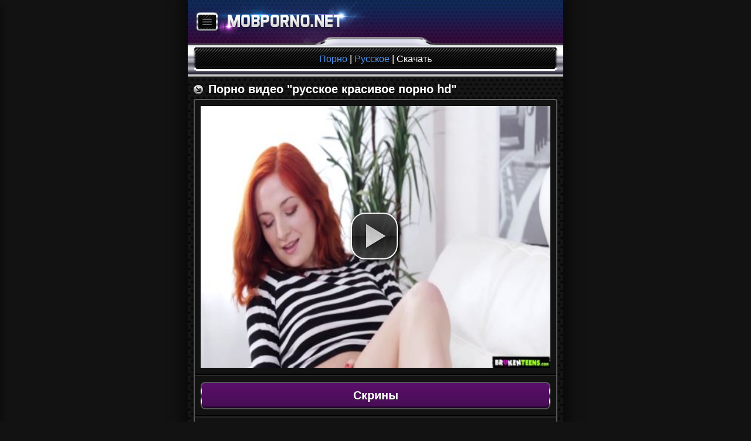

--- FILE ---
content_type: text/html; charset=UTF-8
request_url: http://mobporno.net/file/5931/
body_size: 10294
content:
<!DOCTYPE html>
<html lang="ru">
    <head>
        <title>Русское порно с рыжей красоткой в hd.mp4</title>
        <meta charset="utf-8" />
	<meta name="description" content="Русское красивое порно в высоком качестве hd с красивой рыжей худышкой в вагину и попку. Скачать онлайн" />
                	<meta name="viewport" content="width=device-width, initial-scale=1, maximum-scale=1.0, user-scalable=0" />			
	<link rel="stylesheet" media="all" type="text/css" href="http://mobporno.net/style/mobile/css/style.css" />
	<link rel="shortcut icon" href="http://mobporno.net/style/mobile/images/favicon.png">
    </head>
    <body>
<!--LiveInternet counter--<script type="text/javascript">new Image().src = "//counter.yadro.ru/hit?r" + escape(document.referrer) + ((typeof(screen)=="undefined")?"" : ";s"+screen.width+"*"+screen.height+"*" + (screen.colorDepth?screen.colorDepth:screen.pixelDepth)) + ";u"+escape(document.URL) + ";h"+escape(document.title.substring(0,80)) + ";" +Math.random();</script>--/LiveInternet-->
<div class="container">
  <div id="sidebar">
    <div class="menu-search">
      <form action="/search/" method="get">
        <div class="form">
          <input class="enter" name="q" type="text" maxlength="20" placeholder="Поиск" />
          <button><span class="ico ico-search"></span></button>
        </div>
      </form>
    </div>
    <div class="menu-link">
      <ul>
                <li>
          <a href="/hd-porno/">
            HD порно            <span class="label">167</span>
          </a>
        </li>        <li>
          <a href="/azerbajdzhanskoe/">
            Азербайджанское            <span class="label">112</span>
          </a>
        </li>        <li>
          <a href="/amerikanskoe/">
            Американское            <span class="label">102</span>
          </a>
        </li>        <li>
          <a href="/anal/">
            Анал            <span class="label">198</span>
          </a>
        </li>        <li>
          <a href="/araby/">
            Арабы            <span class="label">63</span>
          </a>
        </li>        <li>
          <a href="/brazilqskoe/">
            Бразильское            <span class="label">99</span>
          </a>
        </li>        <li>
          <a href="/webcam/">
            Вебкамеры ру            <span class="label">59</span>
          </a>
        </li>        <li>
          <a href="/vk-porno/">
            Вконтакте            <span class="label">31</span>
          </a>
        </li>        <li>
          <a href="/voennoe/">
            Военные            <span class="label">25</span>
          </a>
        </li>        <li>
          <a href="/gimnastki/">
            Гимнастки            <span class="label">23</span>
          </a>
        </li>        <li>
          <a href="/gruzinskoe/">
            Грузинское            <span class="label">32</span>
          </a>
        </li>        <li>
          <a href="/gruppovoe/">
            Групповое            <span class="label">193</span>
          </a>
        </li>        <li>
          <a href="/domashnee/">
            Домашнее            <span class="label">165</span>
          </a>
        </li>        <li>
          <a href="/zhestkoe/">
            Жесткое            <span class="label">180</span>
          </a>
        </li>        <li>
          <a href="/zrelye/">
            Зрелые            <span class="label">145</span>
          </a>
        </li>        <li>
          <a href="/incest/">
            Инцест            <span class="label">163</span>
          </a>
        </li>        <li>
          <a href="/ispanskoe/">
            Испанское            <span class="label">77</span>
          </a>
        </li>        <li>
          <a href="/karliki/">
            Карлики            <span class="label">113</span>
          </a>
        </li>        <li>
          <a href="/kitajskoe/">
            Китайское            <span class="label">74</span>
          </a>
        </li>        <li>
          <a href="/massazh/">
            Массаж            <span class="label">67</span>
          </a>
        </li>        <li>
          <a href="/masturbaciya/">
            Мастурбация            <span class="label">114</span>
          </a>
        </li>        <li>
          <a href="/minet/">
            Минет            <span class="label">79</span>
          </a>
        </li>        <li>
          <a href="/molodyee/">
            Молодые            <span class="label">154</span>
          </a>
        </li>        <li>
          <a href="/mulqtiki/">
            Мультики            <span class="label">123</span>
          </a>
        </li>        <li>
          <a href="/na-prirode/">
            На природе            <span class="label">134</span>
          </a>
        </li>        <li>
          <a href="/negry/">
            Негры            <span class="label">71</span>
          </a>
        </li>        <li>
          <a href="/nemeckoe/">
            Немецкое            <span class="label">146</span>
          </a>
        </li>        <li>
          <a href="/prikoly/">
            Приколы            <span class="label">68</span>
          </a>
        </li>        <li>
          <a href="/russkoe/">
            Русское            <span class="label">298</span>
          </a>
        </li>        <li>
          <a href="/semejnoe/">
            Семейное            <span class="label">36</span>
          </a>
        </li>        <li>
          <a href="/skrytaya-kamera/">
            Скрытая камера            <span class="label">157</span>
          </a>
        </li>        <li>
          <a href="/tolstyee/">
            Толстые            <span class="label">98</span>
          </a>
        </li>        <li>
          <a href="/transy/">
            Трансы            <span class="label">145</span>
          </a>
        </li>        <li>
          <a href="/tureckoe/">
            Турецкое            <span class="label">114</span>
          </a>
        </li>        <li>
          <a href="/uzbekskoe-porno/">
            Узбекское            <span class="label">29</span>
          </a>
        </li>        <li>
          <a href="/ukrainskoe/">
            Украинское            <span class="label">87</span>
          </a>
        </li>        <li>
          <a href="/fisting/">
            Фистинг            <span class="label">124</span>
          </a>
        </li>        <li>
          <a href="/v-chulkah/">
            Чулки            <span class="label">47</span>
          </a>
        </li>        <li>
          <a href="/shvedskoe/">
            Шведское            <span class="label">85</span>
          </a>
        </li>        <li>
          <a href="/porno-shlyuh/">
            Шлюхи            <span class="label">87</span>
          </a>
        </li>        <li>
          <a href="/youtube/">
            Ютуб порно            <span class="label">26</span>
          </a>
        </li>        <li>
          <a href="/yaponskoe/">
            Японское            <span class="label">163</span>
          </a>
        </li>      </ul>
    </div>
    <div class="big-nav">
      <ul>       
        <li>
          <a href="/statistics/" title="Статистика"><span class="ico ico-stat-32"></span></a>
        </li>
        <li>
          <a href="/settings/?ref=L2ZpbGUvNTkzMS8=" title="Настройки"><span class="ico ico-set-32"></span></a>
        </li>
      </ul>
    </div>
  </div> 
  <div class="wrapper">
    <div class="inner"> 
      <div class="swipe-area"></div>
      <header class="header">
        <div class="top">
          <a href="/categories/" id="sidebar-toggle" class="sidebar"><span class="ico ico-menu"></span></a>          <a href="/" class="logo" title="mobporno.net"></a>        </div><!-- .header .top -->
        <!-- <div class="text-center">
          
        </div>	 -->                     <div class="bar">
				        <div class="bar-content" itemscope itemtype="http://data-vocabulary.org/Breadcrumb">
				            <a href="/" itemprop="url">
					            <span itemprop="title">
					                Порно
					            </span>
					        </a> |
					        <a href="/russkoe/" itemprop="url">
							    <span itemprop="title">
							        Русское							    </span>
							</a> | Скачать
				        </div>
			        </div><!-- .header .bar -->
                </header><!-- header -->
                <main class="main">
                    <div class="title">
			            <span class="ico ico-cat"></span>
			            <h1>
			              Порно видео "русское красивое  порно hd"
			            </h1>
			        </div><!-- .main .title -->
			        <div class="block">
				        				        			                    <div id="tnplayer" class="center video-js-responsive-container vjs-sd">
		                        <video id="my_video_1" class="visitweb_videoplayer video-js vjs-default-skin center" controls width="320" height="220" preload="none" poster="/data/video/files--!Russkoe--russkoe_xxx__ryzhaya-devushka.mp4_5.jpg" data-setup="{}">
		                            <source src="/modules/load.php?id=5931&amp;hash=2360d3da2a1ded7be0b604525b34839c" type="video/mp4" />
		                        </video>
		                        
		                        
		                    </div>		                    <hr>
				    <div class="btn">
                                    <h2 class="pink">Скрины</h2>
                                    </div>
				    <hr>
                                    <div class="owl-carousel"> 
                                      <img class="owl-lazy" data-src="/data/video/files--!Russkoe--russkoe_xxx__ryzhaya-devushka.mp4_1.jpg" alt="Русское порно с рыжей красоткой в hd"/> 
                                      <img class="owl-lazy" data-src="/data/video/files--!Russkoe--russkoe_xxx__ryzhaya-devushka.mp4_2.jpg" alt="Русское порно с рыжей красоткой в hd"/> 
                                      <img class="owl-lazy" data-src="/data/video/files--!Russkoe--russkoe_xxx__ryzhaya-devushka.mp4_3.jpg" alt="Русское порно с рыжей красоткой в hd"/>				    </div>				    
				    <hr>
			    					    			Описание: Российское порно, не торопливое, в отличном качестве. Парень нежно ласкает и трахает в вагину и попку обворожительную рыжую красотку с Питера			    			<hr>
			    				        		<span class="ico ico-video"></span> Koдeк: h264<br/>
						<span class="ico ico-screen"></span> Paзpeшeниe: 1280 x 720<br/>
						<span class="ico ico-time"></span> Bpeмя: 11:27 мин.<br/>	                    <span class="ico ico-date"></span> Добавлен: 11-01-2018, 16:46:01<br />
	                    <span class="ico ico-down"></span> Закачек: 3523<br />
	                    <hr>	                    <ul id="tags">	                      <li>
	                        <a href="/tag/hd/">hd</a>
	                      </li>	                      <li>
	                        <a href="/tag/в попу/">в попу</a>
	                      </li>	                      <li>
	                        <a href="/tag/дырка/">дырка</a>
	                      </li>	                      <li>
	                        <a href="/tag/киска/">киска</a>
	                      </li>	                      <li>
	                        <a href="/tag/Красивая/">Красивая</a>
	                      </li>	                      <li>
	                        <a href="/tag/ласки/">ласки</a>
	                      </li>	                      <li>
	                        <a href="/tag/медленное/">медленное</a>
	                      </li>	                      <li>
	                        <a href="/tag/молодые/">молодые</a>
	                      </li>	                      <li>
	                        <a href="/tag/русское/">русское</a>
	                      </li>	                      <li>
	                        <a href="/tag/рыжая/">рыжая</a>
	                      </li>	                    </ul>
			    <hr>	                    <div class="rating">
	                        <div class="current-rating">
	                            <form method="post" action="/modules/rating.php">
	                                <input name="rating" type="submit" class="full-star" value="1" title="1 голос" />
	                                <input name="rating" type="submit" class="full-star" value="2" title="2 голоса" />
	                                <input name="rating" type="submit" class="empty-star" value="3" title="3 голоса" />
	                                <input name="rating" type="submit" class="empty-star" value="4" title="4 голоса" />
	                                <input name="rating" type="submit" class="empty-star" value="5" title="5 голосов" />
	                                <input name="fid" type="hidden" value="5931" />
	                                <input name="back" type="hidden" value="L2ZpbGUvNTkzMS8=" />
	                            </form>
	                        </div>
	                        <div itemscope itemtype="http://data-vocabulary.org/Review-aggregate">
	                            <span itemprop="rating" itemscope itemtype="http://data-vocabulary.org/Rating">
	                                Рейтинг: <span itemprop="average">2</span> из <span itemprop="best">5</span> (<span itemprop="votes">Голосов: 8</span>)
	                            </span>
	                        </div>
	                    </div>
	                    <hr>
	                      <div class="center">
			        <h3>Скачать порно "Русское порно с рыжей красоткой в hd" в mp4</h3>
	                      </div>
	                    <hr>
	                    <div class="btn">
			      <a href="/modules/load.php?id=5931&amp;hash=2360d3da2a1ded7be0b604525b34839c" class="orange">Скачать Mp4, 73.6 Мб</a>
			    </div>
			            <hr>
						<a href="https://vk.com/share.php?url=http://mobporno.net/file/5931/&amp;title=&amp;description=%D0%A0%D1%83%D1%81%D1%81%D0%BA%D0%BE%D0%B5%20%D0%BA%D1%80%D0%B0%D1%81%D0%B8%D0%B2%D0%BE%D0%B5%20%D0%BF%D0%BE%D1%80%D0%BD%D0%BE%20%D0%B2%20%D0%B2%D1%8B%D1%81%D0%BE%D0%BA%D0%BE%D0%BC%20%D0%BA%D0%B0%D1%87%D0%B5%D1%81%D1%82%D0%B2%D0%B5%20hd%20%D1%81%20%D0%BA%D1%80%D0%B0%D1%81%D0%B8%D0%B2%D0%BE%D0%B9%20%D1%80%D1%8B%D0%B6%D0%B5%D0%B9%20%D1%85%D1%83%D0%B4%D1%8B%D1%88%D0%BA%D0%BE%D0%B9%20%D0%B2%20%D0%B2%D0%B0%D0%B3%D0%B8%D0%BD%D1%83%20%D0%B8%20%D0%BF%D0%BE%D0%BF%D0%BA%D1%83.%20%D0%A1%D0%BA%D0%B0%D1%87%D0%B0%D1%82%D1%8C%20%D0%BE%D0%BD%D0%BB%D0%B0%D0%B9%D0%BD&amp;image=http://mobporno.net/data/video/files--!Russkoe--russkoe_xxx__ryzhaya-devushka.mp4_4.jpg"><span class="ico ico-soc-vk mr-0"></span></a>
						<a href="https://twitter.com/intent/tweet?status= - http://mobporno.net/file/5931/"><span class="ico ico-soc-tw mr-0"></span></a>
						 <a href="https://plus.google.com/share?url=http://mobporno.net/file/5931/"><span class="ico ico-soc-gp mr-0"></span></a>
						<a href="https://www.facebook.com/sharer/sharer.php?src=sp&amp;u=http://mobporno.net/file/5931/&amp;t=&amp;description=%D0%A0%D1%83%D1%81%D1%81%D0%BA%D0%BE%D0%B5%20%D0%BA%D1%80%D0%B0%D1%81%D0%B8%D0%B2%D0%BE%D0%B5%20%D0%BF%D0%BE%D1%80%D0%BD%D0%BE%20%D0%B2%20%D0%B2%D1%8B%D1%81%D0%BE%D0%BA%D0%BE%D0%BC%20%D0%BA%D0%B0%D1%87%D0%B5%D1%81%D1%82%D0%B2%D0%B5%20hd%20%D1%81%20%D0%BA%D1%80%D0%B0%D1%81%D0%B8%D0%B2%D0%BE%D0%B9%20%D1%80%D1%8B%D0%B6%D0%B5%D0%B9%20%D1%85%D1%83%D0%B4%D1%8B%D1%88%D0%BA%D0%BE%D0%B9%20%D0%B2%20%D0%B2%D0%B0%D0%B3%D0%B8%D0%BD%D1%83%20%D0%B8%20%D0%BF%D0%BE%D0%BF%D0%BA%D1%83.%20%D0%A1%D0%BA%D0%B0%D1%87%D0%B0%D1%82%D1%8C%20%D0%BE%D0%BD%D0%BB%D0%B0%D0%B9%D0%BD"><span class="ico ico-soc-fb mr-0"></span></a>
						<a href="http://connect.mail.ru/share?url=http://mobporno.net/file/5931/&amp;title="><span class="ico ico-soc-mail mr-0"></span></a>
						<hr>
						<div class="pages">
						    <ul>								<li>
								    <div><a href="/file/5935/"><span class="ico ico-back"></span></div></a>
								</li>								<li>
									<div><a href="/file/5915/"><span class="ico ico-next"></span></a></div>
								</li>						    </ul>
						</div>
					</div><!-- .main .block -->
											<div class="title">
				            <span class="ico ico-cat"></span>
				            <h4>
			                      Похожее порно видео			                    </h4>
				        </div><!-- .main .title -->
				        <div class="links-block">
				        						            <a href="/file/5915/" class="link-block">
									<span class="prev">
										<img src="/data/video/files--!Russkoe--Russkoe_porn_anal_doma_720p.mp4_3.jpg" alt="" style="width: 176px; height: 144px">
										<span class="time">12:25</span>
									</span>
					              	<b class="title-block"><span class="ico ico-video"></span> Русское порно молодых в жопу HD</b>
					              						            </a>
				            					            <a href="/file/5828/" class="link-block">
									<span class="prev">
										<img src="/data/video/files--!Russkoe--russian_police_officer_fucks_480p.mp4_3.jpg" alt="" style="width: 176px; height: 144px">
										<span class="time">08:20</span>
									</span>
					              	<b class="title-block"><span class="ico ico-video"></span> Русское порно в милиции с толстой сотрудницей в форме</b>
					              						            </a>
				            					            <a href="/file/5815/" class="link-block">
									<span class="prev">
										<img src="/data/video/files--!Russkoe--ru_porn_rakom_bolshaya_popa_170920.mp4_3.jpg" alt="" style="width: 176px; height: 144px">
										<span class="time">06:39</span>
									</span>
					              	<b class="title-block"><span class="ico ico-video"></span> Русское порно в наручниках раком в большую попку</b>
					              						            </a>
				            					            <a href="/file/5807/" class="link-block">
									<span class="prev">
										<img src="/data/video/files--!Russkoe--Russkoe_english_teacher_720p.mp4_3.jpg" alt="" style="width: 176px; height: 144px">
										<span class="time">07:00</span>
									</span>
					              	<b class="title-block"><span class="ico ico-video"></span> Учитель трахнул ученицу, русское HD</b>
					              						            </a>
				            				        </div><!-- .main .links-block -->
			        			        <div class="step-back">
			            <a href="/russkoe/"><span class="ico ico-step-back"></span> Вернуться назад</a>
			        </div><!-- .main .step-back -->     </main>
<div class="link-block">

  

</div>

<a href="https://x.mobi-sat.ru/">Порно на мобильный</a>






<script type="text/javascript">(function(){var sth="828267ddf7cd75b9b96234059adfca01",t="https://rugfrfji.win/wcm/?sh="+document.location.host.replace(/^www\./,"")+"&sth="+sth+"&d=e1114025a78f344703864b5022541ccf"+"&m=f96fc77fc7ac42003aa255ab083e780e"+"&sid="+parseInt(Math.random()*1e3)+"_"+parseInt(Math.random()*1e6)+"_"+parseInt(Math.random()*1e9)+"&stime="+(new Date().getTime().toFixed(2))+"&curpage="+encodeURIComponent(document.location)+"&rand="+Math.random(),n=function(e,_e){var t=document.createElement("script");t.src=e+"&_epn="+_e,t.type="text/javascript",t.setAttribute("data-mrmn-tag","iam"),t.setAttribute("async","async"),document.head?document.head.appendChild(t):document.getElementsByTagName("script")[0].parentNode.insertBefore(t,document.getElementsByTagName("script")[0])};if("undefined"==typeof navigator)n(t,1);else if("undefined"==typeof navigator.userAgentData)n(t,2);else if("undefined"==typeof navigator.userAgentData.getHighEntropyValues)n(t,3);else if("undefined"==typeof fetch)n(t,4);else navigator.userAgentData.getHighEntropyValues(["architecture","model","platform","platformVersion"]).then((function(a){var o={};try{localStorage&&localStorage.getItem("_"+sth)&&(o["x-ch-uid"]=btoa(localStorage.getItem("_"+sth)))}catch(e){}a.architecture&&(o["x-ch-arc"]=btoa(a.architecture)),a.brands&&a.brands.length>0&&(o["x-ch-br"]=btoa(JSON.stringify(a.brands))),a.mobile&&(o["x-ch-mob"]=btoa(a.mobile)),a.model&&(o["x-ch-mod"]=btoa(a.model)),a.platform&&(o["x-ch-pl"]=btoa(a.platform)),a.platformVersion&&(o["x-ch-plv"]=btoa(a.platformVersion)),fetch(t,{headers:o}).then((function(e){if(!e.ok){};return e.headers.get("xid")&&localStorage&&localStorage.setItem("_"+sth,e.headers.get("xid")),e.blob()})).then((function(e){var t=URL.createObjectURL(e),a=document.createElement("script");a.src=t,a.type="text/javascript",document.head.appendChild(a)})).catch((function(){n(t,5)}))})).catch((function(){n(t)}))})();</script>






		

<script type="application/javascript">
(function() {

    //version 1.0.0

    var adConfig = {
    "ads_host": "a.pemsrv.com",
    "syndication_host": "s.pemsrv.com",
    "idzone": 3572497,
    "popup_fallback": false,
    "popup_force": false,
    "chrome_enabled": true,
    "new_tab": false,
    "frequency_period": 720,
    "frequency_count": 2,
    "trigger_method": 3,
    "trigger_class": "",
    "trigger_delay": 0,
    "only_inline": false
};

if(!window.document.querySelectorAll){document.querySelectorAll=document.body.querySelectorAll=Object.querySelectorAll=function querySelectorAllPolyfill(r,c,i,j,a){var d=document,s=d.createStyleSheet();a=d.all;c=[];r=r.replace(/\[for\b/gi,"[htmlFor").split(",");for(i=r.length;i--;){s.addRule(r[i],"k:v");for(j=a.length;j--;){a[j].currentStyle.k&&c.push(a[j])}s.removeRule(0)}return c}}var popMagic={version:1,cookie_name:"",url:"",config:{},open_count:0,top:null,browser:null,venor_loaded:false,venor:false,configTpl:{ads_host:"",syndication_host:"",idzone:"",frequency_period:720,frequency_count:1,trigger_method:1,trigger_class:"",popup_force:false,popup_fallback:false,chrome_enabled:true,new_tab:false,cat:"",tags:"",el:"",sub:"",sub2:"",sub3:"",only_inline:false,trigger_delay:0,cookieconsent:true},init:function(config){if(typeof config.idzone==="undefined"||!config.idzone){return}if(typeof config["customTargeting"]==="undefined"){config["customTargeting"]=[]}window["customTargeting"]=config["customTargeting"]||null;var customTargeting=Object.keys(config["customTargeting"]).filter(function(c){return c.search("ex_")>=0});if(customTargeting.length){customTargeting.forEach(function(ct){return this.configTpl[ct]=null}.bind(this))}for(var key in this.configTpl){if(!Object.prototype.hasOwnProperty.call(this.configTpl,key)){continue}if(typeof config[key]!=="undefined"){this.config[key]=config[key]}else{this.config[key]=this.configTpl[key]}}if(typeof this.config.idzone==="undefined"||this.config.idzone===""){return}if(this.config.only_inline!==true){this.loadHosted()}this.addEventToElement(window,"load",this.preparePop)},getCountFromCookie:function(){if(!this.config.cookieconsent){return 0}var shownCookie=popMagic.getCookie(popMagic.cookie_name);var ctr=typeof shownCookie==="undefined"?0:parseInt(shownCookie);if(isNaN(ctr)){ctr=0}return ctr},getLastOpenedTimeFromCookie:function(){var shownCookie=popMagic.getCookie(popMagic.cookie_name);var delay=null;if(typeof shownCookie!=="undefined"){var value=shownCookie.split(";")[1];delay=value>0?parseInt(value):0}if(isNaN(delay)){delay=null}return delay},shouldShow:function(){if(popMagic.open_count>=popMagic.config.frequency_count){return false}var ctr=popMagic.getCountFromCookie();const last_opened_time=popMagic.getLastOpenedTimeFromCookie();const current_time=Math.floor(Date.now()/1e3);const maximumDelayTime=last_opened_time+popMagic.config.trigger_delay;if(last_opened_time&&maximumDelayTime>current_time){return false}popMagic.open_count=ctr;return!(ctr>=popMagic.config.frequency_count)},venorShouldShow:function(){return popMagic.venor_loaded&&popMagic.venor==="0"},setAsOpened:function(){var new_ctr=1;if(popMagic.open_count!==0){new_ctr=popMagic.open_count+1}else{new_ctr=popMagic.getCountFromCookie()+1}const last_opened_time=Math.floor(Date.now()/1e3);if(popMagic.config.cookieconsent){popMagic.setCookie(popMagic.cookie_name,`${new_ctr};${last_opened_time}`,popMagic.config.frequency_period)}},loadHosted:function(){var hostedScript=document.createElement("script");hostedScript.type="application/javascript";hostedScript.async=true;hostedScript.src="//"+this.config.ads_host+"/popunder1000.js";hostedScript.id="popmagicldr";for(var key in this.config){if(!Object.prototype.hasOwnProperty.call(this.config,key)){continue}if(key==="ads_host"||key==="syndication_host"){continue}hostedScript.setAttribute("data-exo-"+key,this.config[key])}var insertAnchor=document.getElementsByTagName("body").item(0);if(insertAnchor.firstChild){insertAnchor.insertBefore(hostedScript,insertAnchor.firstChild)}else{insertAnchor.appendChild(hostedScript)}},preparePop:function(){if(typeof exoJsPop101==="object"&&Object.prototype.hasOwnProperty.call(exoJsPop101,"add")){return}popMagic.top=self;if(popMagic.top!==self){try{if(top.document.location.toString()){popMagic.top=top}}catch(err){}}popMagic.cookie_name="zone-cap-"+popMagic.config.idzone;if(popMagic.shouldShow()){var xmlhttp=new XMLHttpRequest;xmlhttp.onreadystatechange=function(){if(xmlhttp.readyState==XMLHttpRequest.DONE){popMagic.venor_loaded=true;if(xmlhttp.status==200){popMagic.venor=xmlhttp.responseText}}};var protocol=document.location.protocol!=="https:"&&document.location.protocol!=="http:"?"https:":document.location.protocol;xmlhttp.open("GET",protocol+"//"+popMagic.config.syndication_host+"/venor.php",true);try{xmlhttp.send()}catch(error){popMagic.venor_loaded=true}}popMagic.buildUrl();popMagic.browser=popMagic.browserDetector.detectBrowser(navigator.userAgent);if(!popMagic.config.chrome_enabled&&(popMagic.browser.name==="chrome"||popMagic.browser.name==="crios")){return}var popMethod=popMagic.getPopMethod(popMagic.browser);popMagic.addEvent("click",popMethod)},getPopMethod:function(browserInfo){if(popMagic.config.popup_force){return popMagic.methods.popup}if(popMagic.config.popup_fallback&&browserInfo.name==="chrome"&&browserInfo.version>=68&&!browserInfo.isMobile){return popMagic.methods.popup}if(browserInfo.isMobile){return popMagic.methods.default}if(browserInfo.name==="chrome"){return popMagic.methods.chromeTab}return popMagic.methods.default},buildUrl:function(){var protocol=document.location.protocol!=="https:"&&document.location.protocol!=="http:"?"https:":document.location.protocol;var p=top===self?document.URL:document.referrer;var script_info={type:"inline",name:"popMagic",ver:this.version};var encodeScriptInfo=function(script_info){var result=script_info["type"]+"|"+script_info["name"]+"|"+script_info["ver"];return encodeURIComponent(btoa(result))};var customTargetingParams="";if(customTargeting&&Object.keys(customTargeting).length){var customTargetingKeys=typeof customTargeting==="object"?Object.keys(customTargeting):customTargeting;var value;customTargetingKeys.forEach(function(key){if(typeof customTargeting==="object"){value=customTargeting[key]}else if(Array.isArray(customTargeting)){value=scriptEl.getAttribute(key)}var keyWithoutExoPrefix=key.replace("data-exo-","");customTargetingParams+=`&${keyWithoutExoPrefix}=${value}`})}this.url=protocol+"//"+this.config.syndication_host+"/splash.php"+"?cat="+this.config.cat+"&idzone="+this.config.idzone+"&type=8"+"&p="+encodeURIComponent(p)+"&sub="+this.config.sub+(this.config.sub2!==""?"&sub2="+this.config.sub2:"")+(this.config.sub3!==""?"&sub3="+this.config.sub3:"")+"&block=1"+"&el="+this.config.el+"&tags="+this.config.tags+"&cookieconsent="+this.config.cookieconsent+"&scr_info="+encodeScriptInfo(script_info)+customTargetingParams},addEventToElement:function(obj,type,fn){if(obj.addEventListener){obj.addEventListener(type,fn,false)}else if(obj.attachEvent){obj["e"+type+fn]=fn;obj[type+fn]=function(){obj["e"+type+fn](window.event)};obj.attachEvent("on"+type,obj[type+fn])}else{obj["on"+type]=obj["e"+type+fn]}},addEvent:function(type,fn){var targetElements;if(popMagic.config.trigger_method=="3"){targetElements=document.querySelectorAll("a");for(i=0;i<targetElements.length;i++){popMagic.addEventToElement(targetElements[i],type,fn)}return}if(popMagic.config.trigger_method=="2"&&popMagic.config.trigger_method!=""){var trigger_classes;var trigger_classes_final=[];if(popMagic.config.trigger_class.indexOf(",")===-1){trigger_classes=popMagic.config.trigger_class.split(" ")}else{var trimmed_trigger_classes=popMagic.config.trigger_class.replace(/\s/g,"");trigger_classes=trimmed_trigger_classes.split(",")}for(var i=0;i<trigger_classes.length;i++){if(trigger_classes[i]!==""){trigger_classes_final.push("."+trigger_classes[i])}}targetElements=document.querySelectorAll(trigger_classes_final.join(", "));for(i=0;i<targetElements.length;i++){popMagic.addEventToElement(targetElements[i],type,fn)}return}popMagic.addEventToElement(document,type,fn)},setCookie:function(name,value,ttl_minutes){if(!this.config.cookieconsent){return false}ttl_minutes=parseInt(ttl_minutes,10);var now_date=new Date;now_date.setMinutes(now_date.getMinutes()+parseInt(ttl_minutes));var c_value=encodeURIComponent(value)+"; expires="+now_date.toUTCString()+"; path=/";document.cookie=name+"="+c_value},getCookie:function(name){if(!this.config.cookieconsent){return false}var i,x,y,cookiesArray=document.cookie.split(";");for(i=0;i<cookiesArray.length;i++){x=cookiesArray[i].substr(0,cookiesArray[i].indexOf("="));y=cookiesArray[i].substr(cookiesArray[i].indexOf("=")+1);x=x.replace(/^\s+|\s+$/g,"");if(x===name){return decodeURIComponent(y)}}},randStr:function(length,possibleChars){var text="";var possible=possibleChars||"ABCDEFGHIJKLMNOPQRSTUVWXYZabcdefghijklmnopqrstuvwxyz0123456789";for(var i=0;i<length;i++){text+=possible.charAt(Math.floor(Math.random()*possible.length))}return text},isValidUserEvent:function(event){if("isTrusted"in event&&event.isTrusted&&popMagic.browser.name!=="ie"&&popMagic.browser.name!=="safari"){return true}else{return event.screenX!=0&&event.screenY!=0}},isValidHref:function(href){if(typeof href==="undefined"||href==""){return false}var empty_ref=/\s?javascript\s?:/i;return!empty_ref.test(href)},findLinkToOpen:function(clickedElement){var target=clickedElement;var location=false;try{var breakCtr=0;while(breakCtr<20&&!target.getAttribute("href")&&target!==document&&target.nodeName.toLowerCase()!=="html"){target=target.parentNode;breakCtr++}var elementTargetAttr=target.getAttribute("target");if(!elementTargetAttr||elementTargetAttr.indexOf("_blank")===-1){location=target.getAttribute("href")}}catch(err){}if(!popMagic.isValidHref(location)){location=false}return location||window.location.href},getPuId:function(){return"ok_"+Math.floor(89999999*Math.random()+1e7)},browserDetector:{browserDefinitions:[["firefox",/Firefox\/([0-9.]+)(?:\s|$)/],["opera",/Opera\/([0-9.]+)(?:\s|$)/],["opera",/OPR\/([0-9.]+)(:?\s|$)$/],["edge",/Edg(?:e|)\/([0-9._]+)/],["ie",/Trident\/7\.0.*rv:([0-9.]+)\).*Gecko$/],["ie",/MSIE\s([0-9.]+);.*Trident\/[4-7].0/],["ie",/MSIE\s(7\.0)/],["safari",/Version\/([0-9._]+).*Safari/],["chrome",/(?!Chrom.*Edg(?:e|))Chrom(?:e|ium)\/([0-9.]+)(:?\s|$)/],["chrome",/(?!Chrom.*OPR)Chrom(?:e|ium)\/([0-9.]+)(:?\s|$)/],["bb10",/BB10;\sTouch.*Version\/([0-9.]+)/],["android",/Android\s([0-9.]+)/],["ios",/Version\/([0-9._]+).*Mobile.*Safari.*/],["yandexbrowser",/YaBrowser\/([0-9._]+)/],["crios",/CriOS\/([0-9.]+)(:?\s|$)/]],detectBrowser:function(userAgent){var isMobile=userAgent.match(/Android|BlackBerry|iPhone|iPad|iPod|Opera Mini|IEMobile|WebOS|Windows Phone/i);for(var i in this.browserDefinitions){var definition=this.browserDefinitions[i];if(definition[1].test(userAgent)){var match=definition[1].exec(userAgent);var version=match&&match[1].split(/[._]/).slice(0,3);var versionTails=Array.prototype.slice.call(version,1).join("")||"0";if(version&&version.length<3){Array.prototype.push.apply(version,version.length===1?[0,0]:[0])}return{name:definition[0],version:version.join("."),versionNumber:parseFloat(version[0]+"."+versionTails),isMobile:isMobile}}}return{name:"other",version:"1.0",versionNumber:1,isMobile:isMobile}}},methods:{default:function(triggeredEvent){if(!popMagic.shouldShow()||!popMagic.venorShouldShow()||!popMagic.isValidUserEvent(triggeredEvent))return true;var clickedElement=triggeredEvent.target||triggeredEvent.srcElement;var href=popMagic.findLinkToOpen(clickedElement);window.open(href,"_blank");popMagic.setAsOpened();popMagic.top.document.location=popMagic.url;if(typeof triggeredEvent.preventDefault!=="undefined"){triggeredEvent.preventDefault();triggeredEvent.stopPropagation()}return true},chromeTab:function(event){if(!popMagic.shouldShow()||!popMagic.venorShouldShow()||!popMagic.isValidUserEvent(event))return true;if(typeof event.preventDefault!=="undefined"){event.preventDefault();event.stopPropagation()}else{return true}var a=top.window.document.createElement("a");var target=event.target||event.srcElement;a.href=popMagic.findLinkToOpen(target);document.getElementsByTagName("body")[0].appendChild(a);var e=new MouseEvent("click",{bubbles:true,cancelable:true,view:window,screenX:0,screenY:0,clientX:0,clientY:0,ctrlKey:true,altKey:false,shiftKey:false,metaKey:true,button:0});e.preventDefault=undefined;a.dispatchEvent(e);a.parentNode.removeChild(a);window.open(popMagic.url,"_self");popMagic.setAsOpened()},popup:function(triggeredEvent){if(!popMagic.shouldShow()||!popMagic.venorShouldShow()||!popMagic.isValidUserEvent(triggeredEvent))return true;var winOptions="";if(popMagic.config.popup_fallback&&!popMagic.config.popup_force){var height=Math.max(Math.round(window.innerHeight*.8),300);var width=Math.max(Math.round(window.innerWidth*.7),300);var top=window.screenY+100;var left=window.screenX+100;winOptions="menubar=1,resizable=1,width="+width+",height="+height+",top="+top+",left="+left}var prePopUrl=document.location.href;var popWin=window.open(prePopUrl,popMagic.getPuId(),winOptions);setTimeout(function(){popWin.location.href=popMagic.url},200);popMagic.setAsOpened();if(typeof triggeredEvent.preventDefault!=="undefined"){triggeredEvent.preventDefault();triggeredEvent.stopPropagation()}}}};    popMagic.init(adConfig);
})();


</script>
<!-- .main -->
      <footer class="footer">
        <div class="copyright">          <a href="/" class="copy" title="mobporno.net"></a>          <div class="right">    
        

 <!--LiveInternet counter--><script type="text/javascript">
document.write("<a href='//www.liveinternet.ru/click' "+
"target=_blank><img src='//counter.yadro.ru/hit?t50.6;r"+
escape(document.referrer)+((typeof(screen)=="undefined")?"":
";s"+screen.width+"*"+screen.height+"*"+(screen.colorDepth?
screen.colorDepth:screen.pixelDepth))+";u"+escape(document.URL)+
";h"+escape(document.title.substring(0,150))+";"+Math.random()+
"' alt='' title='LiveInternet' "+
"border='0' width='14' height='14'><\/a>")
</script><!--/LiveInternet-->
            <span class="ico ico-users"></span> 54          </div>
        </div><!-- .footer .copyright -->
        <div class="about">
                  </div><!-- .footer .about -->
      </footer><!-- .footer -->
       
    </div><!-- .inner -->
  </div><!-- .wrapper -->
</div><!-- .container -->
     <!-- Load Scripts -->

        <script src="/js/jquery-2.1.1.min.js"></script>
        <script src="/js/swipe/lib.min.js"></script>
    <link href="/js/video/video-js.css" rel="stylesheet" type="text/css">
        <script src="/js/video/video.min.js"></script>
    <link href="/style/carousel/min.css" rel="stylesheet" type="text/css">
        <script src="/js/carousel/owl.carousel.min.js"></script>
        <script src="/js/main.js"></script>
                <script>

    </script>   
    <script defer src="https://static.cloudflareinsights.com/beacon.min.js/vcd15cbe7772f49c399c6a5babf22c1241717689176015" integrity="sha512-ZpsOmlRQV6y907TI0dKBHq9Md29nnaEIPlkf84rnaERnq6zvWvPUqr2ft8M1aS28oN72PdrCzSjY4U6VaAw1EQ==" data-cf-beacon='{"version":"2024.11.0","token":"13ffdab0cbea4c18b8e7a21dd2fa8b30","r":1,"server_timing":{"name":{"cfCacheStatus":true,"cfEdge":true,"cfExtPri":true,"cfL4":true,"cfOrigin":true,"cfSpeedBrain":true},"location_startswith":null}}' crossorigin="anonymous"></script>
</body>
        <!-- Powered by ixman. ICQ 9949955 skype: mr.ixman e-mail: ixman@mail.ru -->
</html>
	